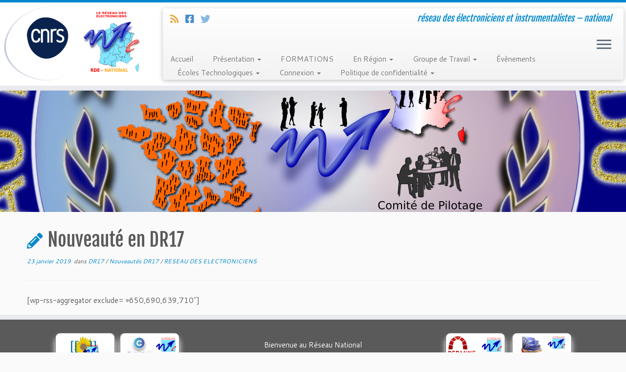

--- FILE ---
content_type: text/html; charset=UTF-8
request_url: https://www.electroniciens.cnrs.fr/nouveaute-en-dr17/
body_size: 16772
content:
<!DOCTYPE html>
<!--[if IE 7]>
<html class="ie ie7 no-js" lang="fr-FR">
<![endif]-->
<!--[if IE 8]>
<html class="ie ie8 no-js" lang="fr-FR">
<![endif]-->
<!--[if !(IE 7) | !(IE 8)  ]><!-->
<html class="no-js" lang="fr-FR">
<!--<![endif]-->
	<head>
		<meta charset="UTF-8" />
		<meta http-equiv="X-UA-Compatible" content="IE=EDGE" />
		<meta name="viewport" content="width=device-width, initial-scale=1.0" />
        <link rel="profile"  href="https://gmpg.org/xfn/11" />
		<link rel="pingback" href="https://www.electroniciens.cnrs.fr/xmlrpc.php" />
		<script>(function(html){html.className = html.className.replace(/\bno-js\b/,'js')})(document.documentElement);</script>
<title>Nouveauté en DR17 &#8211; Réseau des électroniciens et instrumentalistes</title>
<meta name='robots' content='max-image-preview:large' />
<link rel='dns-prefetch' href='//fonts.googleapis.com' />
<link rel="alternate" type="application/rss+xml" title="Réseau des électroniciens et instrumentalistes &raquo; Flux" href="https://www.electroniciens.cnrs.fr/feed/" />
<link rel="alternate" type="application/rss+xml" title="Réseau des électroniciens et instrumentalistes &raquo; Flux des commentaires" href="https://www.electroniciens.cnrs.fr/comments/feed/" />
<link rel="alternate" type="text/calendar" title="Réseau des électroniciens et instrumentalistes &raquo; Flux iCal" href="https://www.electroniciens.cnrs.fr/events/?ical=1" />
<link rel="alternate" title="oEmbed (JSON)" type="application/json+oembed" href="https://www.electroniciens.cnrs.fr/wp-json/oembed/1.0/embed?url=https%3A%2F%2Fwww.electroniciens.cnrs.fr%2Fnouveaute-en-dr17%2F" />
<link rel="alternate" title="oEmbed (XML)" type="text/xml+oembed" href="https://www.electroniciens.cnrs.fr/wp-json/oembed/1.0/embed?url=https%3A%2F%2Fwww.electroniciens.cnrs.fr%2Fnouveaute-en-dr17%2F&#038;format=xml" />
<style id='wp-img-auto-sizes-contain-inline-css' type='text/css'>
img:is([sizes=auto i],[sizes^="auto," i]){contain-intrinsic-size:3000px 1500px}
/*# sourceURL=wp-img-auto-sizes-contain-inline-css */
</style>
<link rel='stylesheet' id='tc-gfonts-css' href='//fonts.googleapis.com/css?family=Fjalla+One:400%7CCantarell:400' type='text/css' media='all' />
<style id='wp-emoji-styles-inline-css' type='text/css'>

	img.wp-smiley, img.emoji {
		display: inline !important;
		border: none !important;
		box-shadow: none !important;
		height: 1em !important;
		width: 1em !important;
		margin: 0 0.07em !important;
		vertical-align: -0.1em !important;
		background: none !important;
		padding: 0 !important;
	}
/*# sourceURL=wp-emoji-styles-inline-css */
</style>
<link rel='stylesheet' id='wp-block-library-css' href='https://www.electroniciens.cnrs.fr/wp-includes/css/dist/block-library/style.min.css?ver=b0ee6884f203ee7ec411b5ec172c5dff' type='text/css' media='all' />
<style id='global-styles-inline-css' type='text/css'>
:root{--wp--preset--aspect-ratio--square: 1;--wp--preset--aspect-ratio--4-3: 4/3;--wp--preset--aspect-ratio--3-4: 3/4;--wp--preset--aspect-ratio--3-2: 3/2;--wp--preset--aspect-ratio--2-3: 2/3;--wp--preset--aspect-ratio--16-9: 16/9;--wp--preset--aspect-ratio--9-16: 9/16;--wp--preset--color--black: #000000;--wp--preset--color--cyan-bluish-gray: #abb8c3;--wp--preset--color--white: #ffffff;--wp--preset--color--pale-pink: #f78da7;--wp--preset--color--vivid-red: #cf2e2e;--wp--preset--color--luminous-vivid-orange: #ff6900;--wp--preset--color--luminous-vivid-amber: #fcb900;--wp--preset--color--light-green-cyan: #7bdcb5;--wp--preset--color--vivid-green-cyan: #00d084;--wp--preset--color--pale-cyan-blue: #8ed1fc;--wp--preset--color--vivid-cyan-blue: #0693e3;--wp--preset--color--vivid-purple: #9b51e0;--wp--preset--gradient--vivid-cyan-blue-to-vivid-purple: linear-gradient(135deg,rgb(6,147,227) 0%,rgb(155,81,224) 100%);--wp--preset--gradient--light-green-cyan-to-vivid-green-cyan: linear-gradient(135deg,rgb(122,220,180) 0%,rgb(0,208,130) 100%);--wp--preset--gradient--luminous-vivid-amber-to-luminous-vivid-orange: linear-gradient(135deg,rgb(252,185,0) 0%,rgb(255,105,0) 100%);--wp--preset--gradient--luminous-vivid-orange-to-vivid-red: linear-gradient(135deg,rgb(255,105,0) 0%,rgb(207,46,46) 100%);--wp--preset--gradient--very-light-gray-to-cyan-bluish-gray: linear-gradient(135deg,rgb(238,238,238) 0%,rgb(169,184,195) 100%);--wp--preset--gradient--cool-to-warm-spectrum: linear-gradient(135deg,rgb(74,234,220) 0%,rgb(151,120,209) 20%,rgb(207,42,186) 40%,rgb(238,44,130) 60%,rgb(251,105,98) 80%,rgb(254,248,76) 100%);--wp--preset--gradient--blush-light-purple: linear-gradient(135deg,rgb(255,206,236) 0%,rgb(152,150,240) 100%);--wp--preset--gradient--blush-bordeaux: linear-gradient(135deg,rgb(254,205,165) 0%,rgb(254,45,45) 50%,rgb(107,0,62) 100%);--wp--preset--gradient--luminous-dusk: linear-gradient(135deg,rgb(255,203,112) 0%,rgb(199,81,192) 50%,rgb(65,88,208) 100%);--wp--preset--gradient--pale-ocean: linear-gradient(135deg,rgb(255,245,203) 0%,rgb(182,227,212) 50%,rgb(51,167,181) 100%);--wp--preset--gradient--electric-grass: linear-gradient(135deg,rgb(202,248,128) 0%,rgb(113,206,126) 100%);--wp--preset--gradient--midnight: linear-gradient(135deg,rgb(2,3,129) 0%,rgb(40,116,252) 100%);--wp--preset--font-size--small: 13px;--wp--preset--font-size--medium: 20px;--wp--preset--font-size--large: 36px;--wp--preset--font-size--x-large: 42px;--wp--preset--spacing--20: 0.44rem;--wp--preset--spacing--30: 0.67rem;--wp--preset--spacing--40: 1rem;--wp--preset--spacing--50: 1.5rem;--wp--preset--spacing--60: 2.25rem;--wp--preset--spacing--70: 3.38rem;--wp--preset--spacing--80: 5.06rem;--wp--preset--shadow--natural: 6px 6px 9px rgba(0, 0, 0, 0.2);--wp--preset--shadow--deep: 12px 12px 50px rgba(0, 0, 0, 0.4);--wp--preset--shadow--sharp: 6px 6px 0px rgba(0, 0, 0, 0.2);--wp--preset--shadow--outlined: 6px 6px 0px -3px rgb(255, 255, 255), 6px 6px rgb(0, 0, 0);--wp--preset--shadow--crisp: 6px 6px 0px rgb(0, 0, 0);}:where(.is-layout-flex){gap: 0.5em;}:where(.is-layout-grid){gap: 0.5em;}body .is-layout-flex{display: flex;}.is-layout-flex{flex-wrap: wrap;align-items: center;}.is-layout-flex > :is(*, div){margin: 0;}body .is-layout-grid{display: grid;}.is-layout-grid > :is(*, div){margin: 0;}:where(.wp-block-columns.is-layout-flex){gap: 2em;}:where(.wp-block-columns.is-layout-grid){gap: 2em;}:where(.wp-block-post-template.is-layout-flex){gap: 1.25em;}:where(.wp-block-post-template.is-layout-grid){gap: 1.25em;}.has-black-color{color: var(--wp--preset--color--black) !important;}.has-cyan-bluish-gray-color{color: var(--wp--preset--color--cyan-bluish-gray) !important;}.has-white-color{color: var(--wp--preset--color--white) !important;}.has-pale-pink-color{color: var(--wp--preset--color--pale-pink) !important;}.has-vivid-red-color{color: var(--wp--preset--color--vivid-red) !important;}.has-luminous-vivid-orange-color{color: var(--wp--preset--color--luminous-vivid-orange) !important;}.has-luminous-vivid-amber-color{color: var(--wp--preset--color--luminous-vivid-amber) !important;}.has-light-green-cyan-color{color: var(--wp--preset--color--light-green-cyan) !important;}.has-vivid-green-cyan-color{color: var(--wp--preset--color--vivid-green-cyan) !important;}.has-pale-cyan-blue-color{color: var(--wp--preset--color--pale-cyan-blue) !important;}.has-vivid-cyan-blue-color{color: var(--wp--preset--color--vivid-cyan-blue) !important;}.has-vivid-purple-color{color: var(--wp--preset--color--vivid-purple) !important;}.has-black-background-color{background-color: var(--wp--preset--color--black) !important;}.has-cyan-bluish-gray-background-color{background-color: var(--wp--preset--color--cyan-bluish-gray) !important;}.has-white-background-color{background-color: var(--wp--preset--color--white) !important;}.has-pale-pink-background-color{background-color: var(--wp--preset--color--pale-pink) !important;}.has-vivid-red-background-color{background-color: var(--wp--preset--color--vivid-red) !important;}.has-luminous-vivid-orange-background-color{background-color: var(--wp--preset--color--luminous-vivid-orange) !important;}.has-luminous-vivid-amber-background-color{background-color: var(--wp--preset--color--luminous-vivid-amber) !important;}.has-light-green-cyan-background-color{background-color: var(--wp--preset--color--light-green-cyan) !important;}.has-vivid-green-cyan-background-color{background-color: var(--wp--preset--color--vivid-green-cyan) !important;}.has-pale-cyan-blue-background-color{background-color: var(--wp--preset--color--pale-cyan-blue) !important;}.has-vivid-cyan-blue-background-color{background-color: var(--wp--preset--color--vivid-cyan-blue) !important;}.has-vivid-purple-background-color{background-color: var(--wp--preset--color--vivid-purple) !important;}.has-black-border-color{border-color: var(--wp--preset--color--black) !important;}.has-cyan-bluish-gray-border-color{border-color: var(--wp--preset--color--cyan-bluish-gray) !important;}.has-white-border-color{border-color: var(--wp--preset--color--white) !important;}.has-pale-pink-border-color{border-color: var(--wp--preset--color--pale-pink) !important;}.has-vivid-red-border-color{border-color: var(--wp--preset--color--vivid-red) !important;}.has-luminous-vivid-orange-border-color{border-color: var(--wp--preset--color--luminous-vivid-orange) !important;}.has-luminous-vivid-amber-border-color{border-color: var(--wp--preset--color--luminous-vivid-amber) !important;}.has-light-green-cyan-border-color{border-color: var(--wp--preset--color--light-green-cyan) !important;}.has-vivid-green-cyan-border-color{border-color: var(--wp--preset--color--vivid-green-cyan) !important;}.has-pale-cyan-blue-border-color{border-color: var(--wp--preset--color--pale-cyan-blue) !important;}.has-vivid-cyan-blue-border-color{border-color: var(--wp--preset--color--vivid-cyan-blue) !important;}.has-vivid-purple-border-color{border-color: var(--wp--preset--color--vivid-purple) !important;}.has-vivid-cyan-blue-to-vivid-purple-gradient-background{background: var(--wp--preset--gradient--vivid-cyan-blue-to-vivid-purple) !important;}.has-light-green-cyan-to-vivid-green-cyan-gradient-background{background: var(--wp--preset--gradient--light-green-cyan-to-vivid-green-cyan) !important;}.has-luminous-vivid-amber-to-luminous-vivid-orange-gradient-background{background: var(--wp--preset--gradient--luminous-vivid-amber-to-luminous-vivid-orange) !important;}.has-luminous-vivid-orange-to-vivid-red-gradient-background{background: var(--wp--preset--gradient--luminous-vivid-orange-to-vivid-red) !important;}.has-very-light-gray-to-cyan-bluish-gray-gradient-background{background: var(--wp--preset--gradient--very-light-gray-to-cyan-bluish-gray) !important;}.has-cool-to-warm-spectrum-gradient-background{background: var(--wp--preset--gradient--cool-to-warm-spectrum) !important;}.has-blush-light-purple-gradient-background{background: var(--wp--preset--gradient--blush-light-purple) !important;}.has-blush-bordeaux-gradient-background{background: var(--wp--preset--gradient--blush-bordeaux) !important;}.has-luminous-dusk-gradient-background{background: var(--wp--preset--gradient--luminous-dusk) !important;}.has-pale-ocean-gradient-background{background: var(--wp--preset--gradient--pale-ocean) !important;}.has-electric-grass-gradient-background{background: var(--wp--preset--gradient--electric-grass) !important;}.has-midnight-gradient-background{background: var(--wp--preset--gradient--midnight) !important;}.has-small-font-size{font-size: var(--wp--preset--font-size--small) !important;}.has-medium-font-size{font-size: var(--wp--preset--font-size--medium) !important;}.has-large-font-size{font-size: var(--wp--preset--font-size--large) !important;}.has-x-large-font-size{font-size: var(--wp--preset--font-size--x-large) !important;}
/*# sourceURL=global-styles-inline-css */
</style>

<style id='classic-theme-styles-inline-css' type='text/css'>
/*! This file is auto-generated */
.wp-block-button__link{color:#fff;background-color:#32373c;border-radius:9999px;box-shadow:none;text-decoration:none;padding:calc(.667em + 2px) calc(1.333em + 2px);font-size:1.125em}.wp-block-file__button{background:#32373c;color:#fff;text-decoration:none}
/*# sourceURL=/wp-includes/css/classic-themes.min.css */
</style>
<link rel='stylesheet' id='cmplz-general-css' href='https://www.electroniciens.cnrs.fr/wp-content/plugins/complianz-gdpr/assets/css/cookieblocker.min.css?ver=1765966893' type='text/css' media='all' />
<link rel='stylesheet' id='customizr-fa-css' href='https://www.electroniciens.cnrs.fr/wp-content/themes/customizr/assets/shared/fonts/fa/css/fontawesome-all.min.css?ver=4.4.24' type='text/css' media='all' />
<link rel='stylesheet' id='customizr-common-css' href='https://www.electroniciens.cnrs.fr/wp-content/themes/customizr/inc/assets/css/tc_common.min.css?ver=4.4.24' type='text/css' media='all' />
<link rel='stylesheet' id='customizr-skin-css' href='https://www.electroniciens.cnrs.fr/wp-content/themes/customizr/inc/assets/css/blue.min.css?ver=4.4.24' type='text/css' media='all' />
<style id='customizr-skin-inline-css' type='text/css'>

                  .site-title,.site-description,h1,h2,h3,.tc-dropcap {
                    font-family : 'Fjalla One';
                    font-weight : 400;
                  }

                  body,.navbar .nav>li>a {
                    font-family : 'Cantarell';
                    font-weight : 400;
                  }

            body,.navbar .nav>li>a {
              font-size : 17px;
              line-height : 1.6em;
            }

          .tc-dropcap {
            color: #08c;
            float: left;
            font-size: 75px;
            line-height: 75px;
            padding-right: 8px;
            padding-left: 3px;
          }

          .skin-shadow .tc-dropcap {
            color: #08c;
            text-shadow: #005580 -1px 0, #005580 0 -1px, #005580 0 1px, #005580 -1px -2px;
          }

          .simple-black .tc-dropcap {
            color: #444;
          }
table { border-collapse: separate; }
                           body table { border-collapse: collapse; }
                          
.social-links .social-icon:before { content: none } 
.sticky-enabled .tc-shrink-on .site-logo img {
    					height:30px!important;width:auto!important
    				}

    				.sticky-enabled .tc-shrink-on .brand .site-title {
    					font-size:0.6em;opacity:0.8;line-height:1.2em
    				}

.site-logo img.sticky {
                display: none;
             }

            .sticky-enabled .tc-sticky-logo-on .site-logo img {
                display: none;
             }

            .sticky-enabled .tc-sticky-logo-on .site-logo img.sticky{
                display: inline-block;
            }

.tc-single-post-thumbnail-wrapper .tc-rectangular-thumb {
          max-height: 250px;
          height :250px
        }

        .tc-center-images .tc-single-post-thumbnail-wrapper .tc-rectangular-thumb img {
          opacity : 0;
          -webkit-transition: opacity .5s ease-in-out;
          -moz-transition: opacity .5s ease-in-out;
          -ms-transition: opacity .5s ease-in-out;
          -o-transition: opacity .5s ease-in-out;
          transition: opacity .5s ease-in-out;
        }

@media (max-width: 480px ){
.tc-single-post-thumbnail-wrapper .tc-rectangular-thumb {
            max-height: 200px;
            height :200px
          }
}

.tc-slider-loader-wrapper{ display:none }
html.js .tc-slider-loader-wrapper { display: block }.no-csstransforms3d .tc-slider-loader-wrapper .tc-img-gif-loader {
                                                background: url('https://www.electroniciens.cnrs.fr/wp-content/themes/customizr/assets/front/img/slider-loader.gif') no-repeat center center;
                                         }.tc-slider-loader-wrapper .tc-css-loader > div { border-color:#08c; }

      .carousel .czr-item {
        line-height: 250px;
        min-height:250px;
        max-height:250px;
      }
      .tc-slider-loader-wrapper {
        line-height: 250px;
        height:250px;
      }
      .carousel .tc-slider-controls {
        line-height: 250px;
        max-height:250px;
      }

        @media (max-width: 1200px) {
          .carousel .czr-item {
            line-height: 192.5px;
            max-height:192.5px;
            min-height:192.5px;
          }
          .czr-item .carousel-caption {
            max-height: 167.5px;
            overflow: hidden;
          }
          .carousel .tc-slider-loader-wrapper {
            line-height: 192.5px;
            height:192.5px;
          }
        }

        @media (max-width: 979px) {
          .carousel .czr-item {
            line-height: 154.5px;
            max-height:154.5px;
            min-height:154.5px;
          }
          .czr-item .carousel-caption {
            max-height: 129.5px;
            overflow: hidden;
          }
          .carousel .tc-slider-loader-wrapper {
            line-height: 154.5px;
            height:154.5px;
          }
        }

        @media (max-width: 480px) {
          .carousel .czr-item {
            line-height: 95px;
            max-height:95px;
            min-height:95px;
          }
          .czr-item .carousel-caption {
            max-height: 70px;
            overflow: hidden;
          }
          .carousel .tc-slider-loader-wrapper {
            line-height: 95px;
            height:95px;
          }
        }

        @media (max-width: 320px) {
          .carousel .czr-item {
            line-height: 70px;
            max-height:70px;
            min-height:70px;
          }
          .czr-item .carousel-caption {
            max-height: 45px;
            overflow: hidden;
          }
          .carousel .tc-slider-loader-wrapper {
            line-height: 70px;
            height:70px;
          }
        }

#tc-push-footer { display: none; visibility: hidden; }
         .tc-sticky-footer #tc-push-footer.sticky-footer-enabled { display: block; }
        

@media (max-width: 979px) {
          .tc-second-menu-on .nav-collapse {
            width: inherit;
            overflow: visible;
            height: inherit;
            position:relative;
            top: inherit;
            -webkit-box-shadow: none;
            -moz-box-shadow: none;
            box-shadow: none;
            background: inherit;
          }

          .logo-centered.tc-second-menu-display-in-header-when-mobile .pull-menu-center .navbar .nav-collapse {
              width: 100%;
              text-align: center;
          }

          .logo-centered.tc-second-menu-display-in-header-when-mobile .pull-menu-center .navbar .nav-collapse .nav {
              float: initial;
              display: inline-block;
              margin: 0 -12px;
              text-align: initial;
          }

          .tc-sticky-header.sticky-enabled #tc-page-wrap .nav-collapse, #tc-page-wrap .tc-second-menu-hide-when-mobile .nav-collapse.collapse .nav {
            display:none !important;
          }

          .tc-second-menu-on .tc-hover-menu.nav ul.dropdown-menu {
            display:none;
          }
          .tc-second-menu-on .navbar .nav-collapse ul.nav>li li a {
            padding: 3px 20px;
          }
          .tc-second-menu-on .nav-collapse.collapse .nav {
            display: block;
            float: left;
            margin: inherit;
          }
          .tc-second-menu-on .nav-collapse .nav>li {
            float:left;
          }
          .tc-second-menu-on .nav-collapse .dropdown-menu {
            position:absolute;
            display: none;
            -webkit-box-shadow: 0 2px 8px rgba(0,0,0,.2);
            -moz-box-shadow: 0 2px 8px rgba(0,0,0,.2);
            box-shadow: 0 2px 8px rgba(0,0,0,.2);
            background-color: #fff;
            -webkit-border-radius: 6px;
            -moz-border-radius: 6px;
            border-radius: 6px;
            -webkit-background-clip: padding-box;
            -moz-background-clip: padding;
            background-clip: padding-box;
            padding: 5px 0;
          }
          .tc-second-menu-on .navbar .nav>li>.dropdown-menu:after, .navbar .nav>li>.dropdown-menu:before{
            content: '';
            display: inline-block;
            position: absolute;
          }
          .tc-second-menu-on .tc-hover-menu.nav .caret {
            display:inline-block;
          }
          .tc-second-menu-on .tc-hover-menu.nav li:hover>ul {
            display: block;
          }
          .tc-second-menu-on .nav a, .tc-second-menu-on .tc-hover-menu.nav a {
            border-bottom: none;
          }
          .tc-second-menu-on .dropdown-menu>li>a {
            padding: 3px 20px;
          }
          .tc-second-menu-on .tc-submenu-move .dropdown-menu>li>a:focus,.tc-second-menu-on .tc-submenu-move .dropdown-menu>li>a:hover,.tc-second-menu-on .tc-submenu-move .dropdown-submenu:focus>a, .tc-second-menu-on .tc-submenu-move .dropdown-submenu:hover>a {
            padding-left: 1.63em
          }
          .tc-second-menu-on .tc-submenu-fade .nav>li>ul {
            opacity: 0;
            top: 75%;
            visibility: hidden;
            display: block;
            -webkit-transition: all .2s ease-in-out;
            -moz-transition: all .2s ease-in-out;
            -o-transition: all .2s ease-in-out;
            -ms-transition: all .2s ease-in-out;
            transition: all .2s ease-in-out;
          }
          .tc-second-menu-on .tc-submenu-fade .nav li.open>ul, .tc-second-menu-on .tc-submenu-fade .tc-hover-menu.nav li:hover>ul {
            opacity: 1;
            top: 95%;
            visibility: visible;
          }
          .tc-second-menu-on .tc-submenu-move .dropdown-menu>li>a {
            -webkit-transition: all ease .241s;
            -moz-transition: all ease .241s;
            -o-transition: all ease .241s;
            transition: all ease .241s;
          }
          .tc-second-menu-on .dropdown-submenu>.dropdown-menu {
            top: 110%;
            left: 30%;
            left: 30%\9;
            top: 0\9;
            margin-top: -6px;
            margin-left: -1px;
            -webkit-border-radius: 6px;
            -moz-border-radius: 6px;
            border-radius: 6px;
          }
          .tc-second-menu-on .dropdown-submenu>a:after {
            content: ' ';
          }
        }


        .sticky-enabled .tc-second-menu-on .nav-collapse.collapse {
          clear:none;
        }


          #tc-sn { width: 330px;}
          .tc-sn-visible[class*=sn-left] #tc-page-wrap { left: 330px; }
          .tc-sn-visible[class*=sn-right] #tc-page-wrap { right: 330px; }
          [class*=sn-right].sn-close #tc-page-wrap, [class*=sn-left].sn-open #tc-page-wrap {
            -webkit-transform: translate3d( 330px, 0, 0 );
            -moz-transform: translate3d( 330px, 0, 0 );
            transform: translate3d( 330px, 0, 0 );
          }
          [class*=sn-right].sn-open #tc-page-wrap, [class*=sn-left].sn-close #tc-page-wrap {
            -webkit-transform: translate3d( -330px, 0, 0 );
            -moz-transform: translate3d( -330px, 0, 0 );
             transform: translate3d( -330px, 0, 0 );
          }
          /* stick the sticky header to the left/right of the page wrapper */
          .tc-sticky-header.tc-sn-visible:not(.animating)[class*=sn-left] .tc-header { left: 330px; }
          .tc-sticky-header.tc-sn-visible:not(.animating)[class*=sn-right] .tc-header { right: 330px; }
          /* ie<9 breaks using :not */
          .no-csstransforms3d .tc-sticky-header.tc-sn-visible[class*=sn-left] .tc-header { left: 330px; }
          .no-csstransforms3d .tc-sticky-header.tc-sn-visible[class*=sn-right] .tc-header { right: 330px; }
      
/*# sourceURL=customizr-skin-inline-css */
</style>
<link rel='stylesheet' id='customizr-style-css' href='https://www.electroniciens.cnrs.fr/wp-content/themes/customizr-child/style.css?ver=4.4.24' type='text/css' media='all' />
<link rel='stylesheet' id='fancyboxcss-css' href='https://www.electroniciens.cnrs.fr/wp-content/themes/customizr/assets/front/js/libs/fancybox/jquery.fancybox-1.3.4.min.css?ver=b0ee6884f203ee7ec411b5ec172c5dff' type='text/css' media='all' />
<link rel='stylesheet' id='UserAccessManagerLoginForm-css' href='https://www.electroniciens.cnrs.fr/wp-content/plugins/user-access-manager/assets/css/uamLoginForm.css?ver=2.3.9' type='text/css' media='screen' />
<script type="text/javascript" id="real3d-flipbook-global-js-extra">
/* <![CDATA[ */
var flipbookOptions_global = {"pages":[],"pdfUrl":"","printPdfUrl":"","tableOfContent":[],"id":"","bookId":"","date":"","lightboxThumbnailUrl":"","mode":"normal","viewMode":"webgl","pageTextureSize":"2048","pageTextureSizeSmall":"1500","pageTextureSizeMobile":"","pageTextureSizeMobileSmall":"1024","minPixelRatio":"1","pdfTextLayer":"true","zoomMin":"0.9","zoomStep":"2","zoomSize":"","zoomReset":"false","doubleClickZoom":"true","pageDrag":"true","singlePageMode":"false","pageFlipDuration":"1","sound":"true","startPage":"1","pageNumberOffset":"0","deeplinking":{"enabled":"false","prefix":""},"responsiveView":"true","responsiveViewTreshold":"768","responsiveViewRatio":"1","cover":"true","backCover":"true","scaleCover":"false","pageCaptions":"false","height":"400","responsiveHeight":"true","containerRatio":"","thumbnailsOnStart":"false","contentOnStart":"false","searchOnStart":"","searchResultsThumbs":"false","tableOfContentCloseOnClick":"true","thumbsCloseOnClick":"true","autoplayOnStart":"false","autoplayInterval":"3000","autoplayLoop":"true","autoplayStartPage":"1","rightToLeft":"false","pageWidth":"","pageHeight":"","thumbSize":"130","logoImg":"","logoUrl":"","logoUrlTarget":"","logoCSS":"position:absolute;left:0;top:0;","menuSelector":"","zIndex":"auto","preloaderText":"","googleAnalyticsTrackingCode":"","pdfBrowserViewerIfIE":"false","modeMobile":"","viewModeMobile":"","aspectMobile":"","aspectRatioMobile":"0.71","singlePageModeIfMobile":"false","logoHideOnMobile":"false","mobile":{"thumbnailsOnStart":"false","contentOnStart":"false","pagesInMemory":"6","bitmapResizeHeight":"","bitmapResizeQuality":"","currentPage":{"enabled":"false"},"pdfUrl":""},"lightboxCssClass":"","lightboxLink":"","lightboxLinkNewWindow":"true","lightboxBackground":"rgb(81, 85, 88)","lightboxBackgroundPattern":"","lightboxBackgroundImage":"","lightboxContainerCSS":"display:inline-block;padding:10px;","lightboxThumbnailHeight":"300","lightboxThumbnailUrlCSS":"display:block;","lightboxThumbnailInfo":"false","lightboxThumbnailInfoText":"","lightboxThumbnailInfoCSS":"top: 0;  width: 100%; height: 100%; font-size: 16px; color: #000; background: rgba(255,255,255,.8); ","showTitle":"false","showDate":"false","hideThumbnail":"false","lightboxText":"","lightboxTextCSS":"display:block;","lightboxTextPosition":"top","lightBoxOpened":"false","lightBoxFullscreen":"false","lightboxStartPage":"","lightboxMarginV":"0","lightboxMarginH":"0","lights":"true","lightPositionX":"0","lightPositionY":"150","lightPositionZ":"1400","lightIntensity":"0.6","shadows":"true","shadowMapSize":"2048","shadowOpacity":"0.2","shadowDistance":"15","pageHardness":"2","coverHardness":"2","pageRoughness":"1","pageMetalness":"0","pageSegmentsW":"6","pageSegmentsH":"1","pagesInMemory":"20","bitmapResizeHeight":"","bitmapResizeQuality":"","pageMiddleShadowSize":"2","pageMiddleShadowColorL":"#999999","pageMiddleShadowColorR":"#777777","antialias":"false","pan":"0","tilt":"0","rotateCameraOnMouseDrag":"true","panMax":"20","panMin":"-20","tiltMax":"0","tiltMin":"0","currentPage":{"enabled":"true","title":"Current page","hAlign":"left","vAlign":"top"},"btnAutoplay":{"enabled":"true","title":"Autoplay"},"btnNext":{"enabled":"true","title":"Next Page"},"btnLast":{"enabled":"false","title":"Last Page"},"btnPrev":{"enabled":"true","title":"Previous Page"},"btnFirst":{"enabled":"false","title":"First Page"},"btnZoomIn":{"enabled":"true","title":"Zoom in"},"btnZoomOut":{"enabled":"true","title":"Zoom out"},"btnToc":{"enabled":"true","title":"Table of Contents"},"btnThumbs":{"enabled":"true","title":"Pages"},"btnShare":{"enabled":"true","title":"Share"},"btnNotes":{"enabled":"false","title":"Notes"},"btnDownloadPages":{"enabled":"false","url":"","title":"Download pages"},"btnDownloadPdf":{"enabled":"true","url":"","title":"Download PDF","forceDownload":"true","openInNewWindow":"true"},"btnSound":{"enabled":"true","title":"Sound"},"btnExpand":{"enabled":"true","title":"Toggle fullscreen"},"btnSingle":{"enabled":"true","title":"Toggle single page"},"btnSearch":{"enabled":"false","title":"Search"},"search":{"enabled":"false","title":"Search"},"btnBookmark":{"enabled":"false","title":"Bookmark"},"btnPrint":{"enabled":"true","title":"Print"},"btnTools":{"enabled":"true","title":"Tools"},"btnClose":{"enabled":"true","title":"Close"},"whatsapp":{"enabled":"true"},"twitter":{"enabled":"true"},"facebook":{"enabled":"true"},"pinterest":{"enabled":"true"},"email":{"enabled":"true"},"linkedin":{"enabled":"true"},"digg":{"enabled":"false"},"reddit":{"enabled":"false"},"shareUrl":"","shareTitle":"","shareImage":"","layout":"1","icons":"FontAwesome","skin":"light","useFontAwesome5":"true","sideNavigationButtons":"true","menuNavigationButtons":"false","backgroundColor":"rgb(81, 85, 88)","backgroundPattern":"","backgroundImage":"","backgroundTransparent":"false","menuBackground":"","menuShadow":"","menuMargin":"0","menuPadding":"0","menuOverBook":"false","menuFloating":"false","menuTransparent":"false","menu2Background":"","menu2Shadow":"","menu2Margin":"0","menu2Padding":"0","menu2OverBook":"true","menu2Floating":"false","menu2Transparent":"true","skinColor":"","skinBackground":"","hideMenu":"false","menuAlignHorizontal":"center","btnColor":"","btnColorHover":"","btnBackground":"none","btnRadius":"0","btnMargin":"0","btnSize":"18","btnPaddingV":"10","btnPaddingH":"10","btnShadow":"","btnTextShadow":"","btnBorder":"","arrowColor":"#fff","arrowColorHover":"#fff","arrowBackground":"rgba(0,0,0,0)","arrowBackgroundHover":"rgba(0, 0, 0, .15)","arrowRadius":"4","arrowMargin":"4","arrowSize":"40","arrowPadding":"10","arrowTextShadow":"0px 0px 1px rgba(0, 0, 0, 1)","arrowBorder":"","closeBtnColorHover":"#FFF","closeBtnBackground":"rgba(0,0,0,.4)","closeBtnRadius":"0","closeBtnMargin":"0","closeBtnSize":"20","closeBtnPadding":"5","closeBtnTextShadow":"","closeBtnBorder":"","floatingBtnColor":"","floatingBtnColorHover":"","floatingBtnBackground":"","floatingBtnBackgroundHover":"","floatingBtnRadius":"","floatingBtnMargin":"","floatingBtnSize":"","floatingBtnPadding":"","floatingBtnShadow":"","floatingBtnTextShadow":"","floatingBtnBorder":"","currentPageMarginV":"5","currentPageMarginH":"5","arrowsAlwaysEnabledForNavigation":"true","arrowsDisabledNotFullscreen":"true","touchSwipeEnabled":"true","fitToWidth":"false","rightClickEnabled":"true","linkColor":"rgba(0, 0, 0, 0)","linkColorHover":"rgba(255, 255, 0, 1)","linkOpacity":"0.4","linkTarget":"_blank","pdfAutoLinks":"false","disableRange":"false","strings":{"print":"Print","printLeftPage":"Print left page","printRightPage":"Print right page","printCurrentPage":"Print current page","printAllPages":"Print all pages","download":"Download","downloadLeftPage":"Download left page","downloadRightPage":"Download right page","downloadCurrentPage":"Download current page","downloadAllPages":"Download all pages","bookmarks":"Bookmarks","bookmarkLeftPage":"Bookmark left page","bookmarkRightPage":"Bookmark right page","bookmarkCurrentPage":"Bookmark current page","search":"Search","findInDocument":"Find in document","pagesFoundContaining":"pages found containing","noMatches":"No matches","matchesFound":"matches found","page":"Page","matches":"matches","thumbnails":"Thumbnails","tableOfContent":"Table of Contents","share":"Share","pressEscToClose":"Press ESC to close","password":"Password","addNote":"Add note","typeInYourNote":"Type in your note..."},"access":"free","backgroundMusic":"","cornerCurl":"false","pdfTools":{"pageHeight":1500,"thumbHeight":200,"quality":0.8,"textLayer":"true","autoConvert":"true"},"slug":"","convertPDFLinks":"true","convertPDFLinksWithClass":"","convertPDFLinksWithoutClass":"","overridePDFEmbedder":"true","overrideDflip":"true","overrideWonderPDFEmbed":"true","override3DFlipBook":"true","overridePDFjsViewer":"true","resumeReading":"false","previewPages":"","previewMode":"","lightboxCloseOnClick":"false","btnSelect":{"enabled":"true","title":"Select tool"},"sideBtnColor":"#fff","sideBtnColorHover":"#fff","sideBtnBackground":"rgba(0,0,0,.3)","sideBtnBackgroundHover":"","sideBtnRadius":"0","sideBtnMargin":"0","sideBtnSize":"25","sideBtnPaddingV":"10","sideBtnPaddingH":"10","sideBtnShadow":"","sideBtnTextShadow":"","sideBtnBorder":""};
//# sourceURL=real3d-flipbook-global-js-extra
/* ]]> */
</script>
<script type="text/javascript" id="nb-jquery" src="https://www.electroniciens.cnrs.fr/wp-includes/js/jquery/jquery.min.js?ver=3.7.1" id="jquery-core-js"></script>
<script type="text/javascript" src="https://www.electroniciens.cnrs.fr/wp-includes/js/jquery/jquery-migrate.min.js?ver=3.4.1" id="jquery-migrate-js"></script>
<script type="text/javascript" src="https://www.electroniciens.cnrs.fr/wp-content/themes/customizr/assets/front/js/libs/fancybox/jquery.fancybox-1.3.4.min.js?ver=4.4.24" id="tc-fancybox-js"></script>
<script src='https://www.electroniciens.cnrs.fr/wp-content/plugins/the-events-calendar/common/build/js/underscore-before.js'></script>
<script type="text/javascript" src="https://www.electroniciens.cnrs.fr/wp-includes/js/underscore.min.js?ver=1.13.7" id="underscore-js"></script>
<script src='https://www.electroniciens.cnrs.fr/wp-content/plugins/the-events-calendar/common/build/js/underscore-after.js'></script>
<script type="text/javascript" id="tc-scripts-js-extra">
/* <![CDATA[ */
var TCParams = {"_disabled":[],"FancyBoxState":"1","FancyBoxAutoscale":"1","SliderName":"","SliderDelay":"","SliderHover":"1","centerSliderImg":"1","SmoothScroll":{"Enabled":true,"Options":{"touchpadSupport":false}},"anchorSmoothScroll":"linear","anchorSmoothScrollExclude":{"simple":["[class*=edd]",".tc-carousel-control",".carousel-control","[data-toggle=\"modal\"]","[data-toggle=\"dropdown\"]","[data-toggle=\"tooltip\"]","[data-toggle=\"popover\"]","[data-toggle=\"collapse\"]","[data-toggle=\"tab\"]","[data-toggle=\"pill\"]","[class*=upme]","[class*=um-]"],"deep":{"classes":[],"ids":[]}},"ReorderBlocks":"1","centerAllImg":"1","HasComments":"","LeftSidebarClass":".span3.left.tc-sidebar","RightSidebarClass":".span3.right.tc-sidebar","LoadModernizr":"1","stickyCustomOffset":{"_initial":0,"_scrolling":0,"options":{"_static":true,"_element":""}},"stickyHeader":"1","dropdowntoViewport":"","timerOnScrollAllBrowsers":"1","extLinksStyle":"","extLinksTargetExt":"1","extLinksSkipSelectors":{"classes":["btn","button"],"ids":[]},"dropcapEnabled":"1","dropcapWhere":{"post":"1","page":"1"},"dropcapMinWords":"50","dropcapSkipSelectors":{"tags":["IMG","IFRAME","H1","H2","H3","H4","H5","H6","BLOCKQUOTE","UL","OL"],"classes":["btn","tc-placeholder-wrap"],"id":[]},"imgSmartLoadEnabled":"1","imgSmartLoadOpts":{"parentSelectors":[".article-container",".__before_main_wrapper",".widget-front"],"opts":{"excludeImg":[".tc-holder-img"]}},"imgSmartLoadsForSliders":"","goldenRatio":"1.618","gridGoldenRatioLimit":"350","isSecondMenuEnabled":"1","secondMenuRespSet":"in-sn-before","isParallaxOn":"1","parallaxRatio":"0.55","pluginCompats":[],"adminAjaxUrl":"https://www.electroniciens.cnrs.fr/wp-admin/admin-ajax.php","ajaxUrl":"https://www.electroniciens.cnrs.fr/?czrajax=1","frontNonce":{"id":"CZRFrontNonce","handle":"12f5006bae"},"isDevMode":"","isModernStyle":"","i18n":{"Permanently dismiss":"Fermer d\u00e9finitivement"},"version":"4.4.24","frontNotifications":{"styleSwitcher":{"enabled":false,"content":"","dismissAction":"dismiss_style_switcher_note_front","ajaxUrl":"https://www.electroniciens.cnrs.fr/wp-admin/admin-ajax.php"}}};
//# sourceURL=tc-scripts-js-extra
/* ]]> */
</script>
<script type="text/javascript" src="https://www.electroniciens.cnrs.fr/wp-content/themes/customizr/inc/assets/js/tc-scripts.min.js?ver=4.4.24" id="tc-scripts-js"></script>
<link rel="EditURI" type="application/rsd+xml" title="RSD" href="https://www.electroniciens.cnrs.fr/xmlrpc.php?rsd" />

<link rel="canonical" href="https://www.electroniciens.cnrs.fr/nouveaute-en-dr17/" />
<link rel='shortlink' href='https://www.electroniciens.cnrs.fr/?p=1054' />
		<meta charset="utf-8">
		<meta name="abstract" content="réseau des électroniciens - national - cnrs">
		<meta name="author" content="administrateurs_electroniciens">
		<meta name="classification" content="Agenda, Annuaire, Ateliers Techniques, Comité de Pilotage, Comptes rendus, Domaine d&#039;activité, Formations, électroniciens, Partages d&#039;expérience, Présentation, Ressources, Séminaires">
		<meta name="copyright" content="Copyright Réseau des Electroniciens du CNRS - All rights Reserved.">
		<meta name="designer" content="administrateurs_electroniciens">
		<meta name="distribution" content="Global">
		<meta name="language" content="fr-FR">
		<meta name="publisher" content="réseau des électroniciens du CNRS">
		<meta name="rating" content="General">
		<meta name="resource-type" content="Document">
		<meta name="revisit-after" content="3">
		<meta name="subject" content="Agenda, Annuaire, Ateliers Techniques, Comité de Pilotage, Comptes rendus, Domaine d&#039;activité, Formations, électroniciens, Partages d&#039;expérience, Présentation, Ressources, Séminaires">
		<meta name="template" content="RdEi">
		<meta name="robots" content="index,follow">
		<meta name="example" content="custom">
<meta name="tec-api-version" content="v1"><meta name="tec-api-origin" content="https://www.electroniciens.cnrs.fr"><link rel="alternate" href="https://www.electroniciens.cnrs.fr/wp-json/tribe/events/v1/" /><style type="text/css">.recentcomments a{display:inline !important;padding:0 !important;margin:0 !important;}</style><link rel="icon" href="https://www.electroniciens.cnrs.fr/wp-content/uploads/2018/03/rde-national-officiel-v2.0mini.png" sizes="32x32" />
<link rel="icon" href="https://www.electroniciens.cnrs.fr/wp-content/uploads/2018/03/rde-national-officiel-v2.0mini.png" sizes="192x192" />
<link rel="apple-touch-icon" href="https://www.electroniciens.cnrs.fr/wp-content/uploads/2018/03/rde-national-officiel-v2.0mini.png" />
<meta name="msapplication-TileImage" content="https://www.electroniciens.cnrs.fr/wp-content/uploads/2018/03/rde-national-officiel-v2.0mini.png" />
		<style type="text/css" id="wp-custom-css">
			.css_img_wikimedia {
    background-color: #FFFFFF;
    margin : 5px;
    border: 1px solid #777777;
    border-radius: 10px;
    box-shadow: 0px 10px 12px;
    width: auto;
    height: 60px;
    z-index: 10
}
body, .navbar .nav > li > a {
    font-size: 15px;
    line-height: 18px;
}
.carousel {
    box-shadow: 0px 10px 20px;
    line-height: 1;
    position: relative;
}
.row-fluid .span6 {
     display:none;
}
.fa {
    display: inline-block;
    font: normal normal normal 14px/1 FontAwesome;
    font-size: inherit;
    text-rendering: auto;
    -webkit-font-smoothing: antialiased;
    -moz-osx-font-smoothing: grayscale;
}
.login h1 a {
	background-image: url(https://www.electroniciens.cnrs.fr/wp-content/uploads/2017/06/rde-national_officiel.png);
	background-image: none,url(https://www.electroniciens.cnrs.fr/wp-content/uploads/2017/06/rde-national_officiel.png);
	background-size: 84px;
	background-position: center top;
	background-repeat: no-repeat;
	color: #444;
	height: 84px;
	font-size: 20px;
	line-height: 1.3em;
	margin: 0 auto 25px;
	padding: 0;
	width: 84px;
	text-indent: -9999px;
	outline: 0;
	display: block;
}		</style>
			</head>
	
	<body class="nb-3-3-8 nimble-no-local-data-skp__post_post_1054 nimble-no-group-site-tmpl-skp__all_post wp-singular post-template-default single single-post postid-1054 single-format-standard wp-custom-logo wp-embed-responsive wp-theme-customizr wp-child-theme-customizr-child sek-hide-rc-badge tribe-no-js tc-fade-hover-links skin-shadow tc-no-sidebar tc-center-images skin-blue customizr-4-4-24-with-child-theme tc-sticky-header sticky-disabled tc-transparent-on-scroll tc-side-menu tc-sticky-footer sn-right" >
            <a class="screen-reader-text skip-link" href="#content">Passer au contenu</a>
                  <nav id="tc-sn" class="tc-sn navbar">
            <div class="tc-sn-inner nav-collapse">
              <div class="btn-toggle-nav sn-toggle pull-right"><button type="button" class="btn menu-btn"  title="fermer" aria-label="fermer"><span class="icon-bar"></span><span class="icon-bar"></span><span class="icon-bar"></span> </button></div><div class="sn-nav-wrapper"><div class="menu-principal-container"><ul id="menu-principal" class="nav sn-nav"><li id="menu-item-19" class="menu-item menu-item-type-custom menu-item-object-custom menu-item-home menu-item-19"><a href="https://www.electroniciens.cnrs.fr">Accueil</a></li>
<li id="menu-item-71" class="menu-item menu-item-type-post_type menu-item-object-post menu-item-has-children dropdown menu-item-71"><a href="https://www.electroniciens.cnrs.fr/presentation/">Présentation <strong class="caret"></strong></a>
<ul class="dropdown-menu">
	<li id="menu-item-291" class="menu-item menu-item-type-post_type menu-item-object-post menu-item-291"><a href="https://www.electroniciens.cnrs.fr/historique/">Historique</a></li>
	<li id="menu-item-932" class="menu-item menu-item-type-post_type menu-item-object-post menu-item-932"><a href="https://www.electroniciens.cnrs.fr/nous-rejoindre/">NOUS REJOINDRE, demande de connexion&#8230;</a></li>
	<li id="menu-item-74" class="menu-item menu-item-type-post_type menu-item-object-post menu-item-has-children dropdown-submenu menu-item-74"><a href="https://www.electroniciens.cnrs.fr/vie-du-reseau/">Vie du Réseau</a>
<ul class="dropdown-menu">
		<li id="menu-item-933" class="menu-item menu-item-type-post_type menu-item-object-post menu-item-933"><a href="https://www.electroniciens.cnrs.fr/nous-rejoindre/">Les Outils (Listes, etc.)</a></li>
	</ul>
</li>
	<li id="menu-item-2788" class="menu-item menu-item-type-post_type menu-item-object-post menu-item-2788"><a href="https://www.electroniciens.cnrs.fr/la-charte-du-rde/">La Charte du RdE</a></li>
	<li id="menu-item-163" class="menu-item menu-item-type-post_type menu-item-object-post menu-item-has-children dropdown-submenu menu-item-163"><a href="https://www.electroniciens.cnrs.fr/le-comite-de-pilotage/">Le Comité de Pilotage</a>
<ul class="dropdown-menu">
		<li id="menu-item-4125" class="menu-item menu-item-type-post_type menu-item-object-post menu-item-4125"><a href="https://www.electroniciens.cnrs.fr/organigramme-cpn-2025/">Organigramme du CPN 2025</a></li>
		<li id="menu-item-394" class="menu-item menu-item-type-post_type menu-item-object-post menu-item-394"><a href="https://www.electroniciens.cnrs.fr/membres-du-comite-de-pilotage/">Membres du comité de pilotage</a></li>
	</ul>
</li>
</ul>
</li>
<li id="menu-item-5196" class="menu-item menu-item-type-taxonomy menu-item-object-category menu-item-5196"><a href="https://www.electroniciens.cnrs.fr/category/formations/">FORMATIONS</a></li>
<li id="menu-item-185" class="menu-item menu-item-type-post_type menu-item-object-post current-menu-ancestor menu-item-has-children dropdown menu-item-185"><a href="https://www.electroniciens.cnrs.fr/en-region/">En Région <strong class="caret"></strong></a>
<ul class="dropdown-menu">
	<li id="menu-item-250" class="menu-item menu-item-type-post_type menu-item-object-post menu-item-250"><a href="https://www.electroniciens.cnrs.fr/correspondants-regionaux/">Correspondants régionaux</a></li>
	<li id="menu-item-719" class="menu-item menu-item-type-custom menu-item-object-custom menu-item-has-children dropdown-submenu menu-item-719"><a href="http://www.electroniciens-idf.universite-paris-saclay.fr">IdF &#8211; (DR01/02/04/05/16)</a>
<ul class="dropdown-menu">
		<li id="menu-item-722" class="menu-item menu-item-type-post_type menu-item-object-post menu-item-722"><a href="https://www.electroniciens.cnrs.fr/nouveaute-en-idf/">Nouveauté en IdF</a></li>
	</ul>
</li>
	<li id="menu-item-189" class="menu-item menu-item-type-taxonomy menu-item-object-category menu-item-189"><a href="https://www.electroniciens.cnrs.fr/category/en-region/dr06/">DR06</a></li>
	<li id="menu-item-500" class="menu-item menu-item-type-taxonomy menu-item-object-category menu-item-500"><a href="https://www.electroniciens.cnrs.fr/category/en-region/dr07/">DR07</a></li>
	<li id="menu-item-666" class="menu-item menu-item-type-custom menu-item-object-custom menu-item-has-children dropdown-submenu menu-item-666"><a href="http://www.electroniciens.aquitaine-limousin.cnrs.fr/">DR08</a>
<ul class="dropdown-menu">
		<li id="menu-item-727" class="menu-item menu-item-type-post_type menu-item-object-post menu-item-727"><a href="https://www.electroniciens.cnrs.fr/nouveaute-en-dr08-dr15/">Nouveauté en DR08 / DR15</a></li>
	</ul>
</li>
	<li id="menu-item-681" class="menu-item menu-item-type-custom menu-item-object-custom menu-item-has-children dropdown-submenu menu-item-681"><a href="http://electroniciens.alsace.cnrs.fr/">DR10</a>
<ul class="dropdown-menu">
		<li id="menu-item-704" class="menu-item menu-item-type-post_type menu-item-object-post menu-item-704"><a href="https://www.electroniciens.cnrs.fr/nouveaute-en-dr10/">Nouveauté en DR10</a></li>
	</ul>
</li>
	<li id="menu-item-192" class="menu-item menu-item-type-taxonomy menu-item-object-category menu-item-192"><a href="https://www.electroniciens.cnrs.fr/category/en-region/dr11/">DR11</a></li>
	<li id="menu-item-193" class="menu-item menu-item-type-taxonomy menu-item-object-category menu-item-193"><a href="https://www.electroniciens.cnrs.fr/category/en-region/dr12/">DR12</a></li>
	<li id="menu-item-621" class="menu-item menu-item-type-custom menu-item-object-custom menu-item-has-children dropdown-submenu menu-item-621"><a href="https://occitanie.electroniciens.cnrs.fr/">DR13</a>
<ul class="dropdown-menu">
		<li id="menu-item-728" class="menu-item menu-item-type-post_type menu-item-object-post menu-item-728"><a href="https://www.electroniciens.cnrs.fr/nouveaute-en-dr13-dr14/">Nouveauté en DR13 / DR14</a></li>
	</ul>
</li>
	<li id="menu-item-609" class="menu-item menu-item-type-custom menu-item-object-custom menu-item-has-children dropdown-submenu menu-item-609"><a href="https://occitanie.electroniciens.cnrs.fr/">DR14</a>
<ul class="dropdown-menu">
		<li id="menu-item-661" class="menu-item menu-item-type-post_type menu-item-object-post menu-item-661"><a href="https://www.electroniciens.cnrs.fr/nouveaute-en-dr13-dr14/">Nouveauté en DR13 / DR14</a></li>
	</ul>
</li>
	<li id="menu-item-622" class="menu-item menu-item-type-custom menu-item-object-custom menu-item-has-children dropdown-submenu menu-item-622"><a href="http://www.electroniciens.aquitaine-limousin.cnrs.fr/">DR15</a>
<ul class="dropdown-menu">
		<li id="menu-item-665" class="menu-item menu-item-type-post_type menu-item-object-post menu-item-665"><a href="https://www.electroniciens.cnrs.fr/nouveaute-en-dr08-dr15/">Nouveauté en DR08 / DR15</a></li>
	</ul>
</li>
	<li id="menu-item-197" class="menu-item menu-item-type-taxonomy menu-item-object-category current-post-ancestor current-menu-ancestor current-menu-parent current-post-parent menu-item-has-children dropdown-submenu menu-item-197"><a href="https://www.electroniciens.cnrs.fr/category/en-region/dr17/">DR17</a>
<ul class="dropdown-menu">
		<li id="menu-item-1062" class="menu-item menu-item-type-post_type menu-item-object-post current-menu-item menu-item-1062"><a href="https://www.electroniciens.cnrs.fr/nouveaute-en-dr17/" aria-current="page">Nouveauté en DR17</a></li>
		<li id="menu-item-4336" class="menu-item menu-item-type-taxonomy menu-item-object-category menu-item-4336"><a href="https://www.electroniciens.cnrs.fr/category/en-region/dr17/archives-dr17/">Archives DR17</a></li>
	</ul>
</li>
	<li id="menu-item-999" class="menu-item menu-item-type-taxonomy menu-item-object-category menu-item-999"><a href="https://www.electroniciens.cnrs.fr/category/en-region/dr18/">DR18</a></li>
	<li id="menu-item-198" class="menu-item menu-item-type-taxonomy menu-item-object-category menu-item-198"><a href="https://www.electroniciens.cnrs.fr/category/en-region/dr19/">DR19</a></li>
	<li id="menu-item-1063" class="menu-item menu-item-type-taxonomy menu-item-object-category menu-item-1063"><a href="https://www.electroniciens.cnrs.fr/category/en-region/dr20/">DR20</a></li>
</ul>
</li>
<li id="menu-item-47" class="menu-item menu-item-type-custom menu-item-object-custom menu-item-has-children dropdown menu-item-47"><a href="https://wiki.electroniciens.cnrs.fr">Groupe de Travail <strong class="caret"></strong></a>
<ul class="dropdown-menu">
	<li id="menu-item-48" class="menu-item menu-item-type-custom menu-item-object-custom menu-item-48"><a href="https://wiki.electroniciens.cnrs.fr/index.php/Le_groupe_Arduino">ARDUINO</a></li>
	<li id="menu-item-49" class="menu-item menu-item-type-custom menu-item-object-custom menu-item-49"><a href="https://wiki.electroniciens.cnrs.fr/index.php/Le_groupe_ARM">ARM</a></li>
	<li id="menu-item-2257" class="menu-item menu-item-type-custom menu-item-object-custom menu-item-2257"><a href="https://wiki.electroniciens.cnrs.fr/index.php/Le_groupe_CAO">CAO</a></li>
	<li id="menu-item-50" class="menu-item menu-item-type-custom menu-item-object-custom menu-item-50"><a href="https://wiki.electroniciens.cnrs.fr/index.php/Le_groupe_FPGA/CPLD">FPGA/CPLD</a></li>
	<li id="menu-item-6386" class="menu-item menu-item-type-post_type menu-item-object-page menu-item-6386"><a href="https://www.electroniciens.cnrs.fr/gt-eco-instru-tronique/">Groupe de Travail Eco-Instru-Tronique</a></li>
	<li id="menu-item-474" class="menu-item menu-item-type-custom menu-item-object-custom menu-item-474"><a href="https://wiki.electroniciens.cnrs.fr/index.php/Le_groupe_LabVIEW">LabVIEW</a></li>
	<li id="menu-item-51" class="menu-item menu-item-type-custom menu-item-object-custom menu-item-51"><a href="https://wiki.electroniciens.cnrs.fr/index.php/Le_groupe_PIC">PIC</a></li>
</ul>
</li>
<li id="menu-item-302" class="menu-item menu-item-type-custom menu-item-object-custom menu-item-302"><a href="https://www.electroniciens.cnrs.fr/events/">Évènements</a></li>
<li id="menu-item-434" class="menu-item menu-item-type-custom menu-item-object-custom menu-item-has-children dropdown menu-item-434"><a href="https://www.electroniciens.cnrs.fr/category/ecoles-technologiques-rencontres-nationales/">Écoles Technologiques <strong class="caret"></strong></a>
<ul class="dropdown-menu">
	<li id="menu-item-4454" class="menu-item menu-item-type-custom menu-item-object-custom menu-item-4454"><a href="https://www.electroniciens.cnrs.fr/4eme-ecole-technologique/">4ème école technologique du RdE à Lyon</a></li>
</ul>
</li>
<li id="menu-item-2974" class="menu-item menu-item-type-custom menu-item-object-custom menu-item-has-children dropdown menu-item-2974"><a href="/wp-admin">Connexion <strong class="caret"></strong></a>
<ul class="dropdown-menu">
	<li id="menu-item-2973" class="menu-item menu-item-type-custom menu-item-object-custom menu-item-2973"><a href="/wp-admin">Votre espace Rédacteur</a></li>
	<li id="menu-item-22" class="menu-item menu-item-type-custom menu-item-object-custom menu-item-22"><a href="http://outils.electroniciens.cnrs.fr/">Zone de Téléchargement</a></li>
</ul>
</li>
<li id="menu-item-2785" class="menu-item menu-item-type-custom menu-item-object-custom menu-item-has-children dropdown menu-item-2785"><a href="https://www.electroniciens.cnrs.fr/politique-de-confidentialite/">Politique de confidentialité <strong class="caret"></strong></a>
<ul class="dropdown-menu">
	<li id="menu-item-3662" class="menu-item menu-item-type-post_type menu-item-object-page menu-item-3662"><a href="https://www.electroniciens.cnrs.fr/conditions-generales/">Conditions générales</a></li>
	<li id="menu-item-3657" class="menu-item menu-item-type-post_type menu-item-object-page menu-item-3657"><a href="https://www.electroniciens.cnrs.fr/politique-de-cookies-ue/">Politique de cookies</a></li>
</ul>
</li>
</ul></div></div>            </div><!--.tc-sn-inner -->
          </nav><!-- //#tc-sn -->
        
    <div id="tc-page-wrap" class="">

  		
  	   	<header class="tc-header clearfix row-fluid tc-tagline-on tc-title-logo-on tc-sticky-logo-on tc-shrink-on tc-menu-on logo-left tc-second-menu-on tc-second-menu-in-sn-before-when-mobile">
  			
        <div class="brand span3 pull-left">
        <a class="site-logo" href="https://www.electroniciens.cnrs.fr/" aria-label="Réseau des électroniciens et instrumentalistes | réseau des électroniciens et instrumentalistes &#8211; national"><img src="https://www.electroniciens.cnrs.fr/wp-content/uploads/2024/06/cnrs_rde.png" alt="Retour Accueil" width="280" height="150"   class=" attachment-5477"/><img src="https://www.electroniciens.cnrs.fr/wp-content/uploads/2018/03/rde-national-officiel-v2.0.png" alt="Retour Accueil" width="1137" height="1137"   class="sticky attachment-420"/></a>        </div> <!-- brand span3 -->

        <div class="container outside"><h2 class="site-description">réseau des électroniciens et instrumentalistes &#8211; national</h2></div>      	<div class="navbar-wrapper clearfix span9 tc-submenu-fade tc-submenu-move tc-open-on-hover pull-menu-left">
        	<div class="navbar resp">
          		<div class="navbar-inner" role="navigation">
            		<div class="row-fluid">
              		<div class="social-block span5"><div class="social-links"><a rel="nofollow noopener noreferrer" class="social-icon icon-feed"  title="Abonnez-vous au flux rss" aria-label="Abonnez-vous au flux rss" href="https://www.electroniciens.cnrs.fr/index.php/feed/rss/"  target="_blank"  style="color:#e69418;font-size:20px"><i class="fas fa-rss"></i></a><a rel="nofollow noopener noreferrer" class="social-icon icon-facebook-square"  title="Suivez-nous sur Facebook" aria-label="Suivez-nous sur Facebook" href="https://www.facebook.com/groups/341479552538359/"  target="_blank"  style="color:#1e73be;font-size:20px"><i class="fab fa-facebook-square"></i></a><a rel="nofollow noopener noreferrer" class="social-icon icon-twitter"  title="Suivez-nous sur Twitter" aria-label="Suivez-nous sur Twitter" href="https://twitter.com/RdE_CNRS"  target="_blank"  style="color:#6aa9e0;font-size:20px"><i class="fab fa-twitter"></i></a></div></div><h2 class="span7 inside site-description">réseau des électroniciens et instrumentalistes &#8211; national</h2><div class="btn-toggle-nav sn-toggle pull-right"><button type="button" class="btn menu-btn"  title="Ouvrir le menu" aria-label="Ouvrir le menu"><span class="icon-bar"></span><span class="icon-bar"></span><span class="icon-bar"></span> </button></div><div class="nav-collapse collapse tc-hover-menu-wrapper"><div class="menu-principal-container"><ul id="menu-principal-3" class="nav tc-hover-menu"><li class="menu-item menu-item-type-custom menu-item-object-custom menu-item-home menu-item-19"><a href="https://www.electroniciens.cnrs.fr">Accueil</a></li>
<li class="menu-item menu-item-type-post_type menu-item-object-post menu-item-has-children dropdown menu-item-71"><a href="https://www.electroniciens.cnrs.fr/presentation/">Présentation <strong class="caret"></strong></a>
<ul class="dropdown-menu">
	<li class="menu-item menu-item-type-post_type menu-item-object-post menu-item-291"><a href="https://www.electroniciens.cnrs.fr/historique/">Historique</a></li>
	<li class="menu-item menu-item-type-post_type menu-item-object-post menu-item-932"><a href="https://www.electroniciens.cnrs.fr/nous-rejoindre/">NOUS REJOINDRE, demande de connexion&#8230;</a></li>
	<li class="menu-item menu-item-type-post_type menu-item-object-post menu-item-has-children dropdown-submenu menu-item-74"><a href="https://www.electroniciens.cnrs.fr/vie-du-reseau/">Vie du Réseau</a>
<ul class="dropdown-menu">
		<li class="menu-item menu-item-type-post_type menu-item-object-post menu-item-933"><a href="https://www.electroniciens.cnrs.fr/nous-rejoindre/">Les Outils (Listes, etc.)</a></li>
	</ul>
</li>
	<li class="menu-item menu-item-type-post_type menu-item-object-post menu-item-2788"><a href="https://www.electroniciens.cnrs.fr/la-charte-du-rde/">La Charte du RdE</a></li>
	<li class="menu-item menu-item-type-post_type menu-item-object-post menu-item-has-children dropdown-submenu menu-item-163"><a href="https://www.electroniciens.cnrs.fr/le-comite-de-pilotage/">Le Comité de Pilotage</a>
<ul class="dropdown-menu">
		<li class="menu-item menu-item-type-post_type menu-item-object-post menu-item-4125"><a href="https://www.electroniciens.cnrs.fr/organigramme-cpn-2025/">Organigramme du CPN 2025</a></li>
		<li class="menu-item menu-item-type-post_type menu-item-object-post menu-item-394"><a href="https://www.electroniciens.cnrs.fr/membres-du-comite-de-pilotage/">Membres du comité de pilotage</a></li>
	</ul>
</li>
</ul>
</li>
<li class="menu-item menu-item-type-taxonomy menu-item-object-category menu-item-5196"><a href="https://www.electroniciens.cnrs.fr/category/formations/">FORMATIONS</a></li>
<li class="menu-item menu-item-type-post_type menu-item-object-post current-menu-ancestor menu-item-has-children dropdown menu-item-185"><a href="https://www.electroniciens.cnrs.fr/en-region/">En Région <strong class="caret"></strong></a>
<ul class="dropdown-menu">
	<li class="menu-item menu-item-type-post_type menu-item-object-post menu-item-250"><a href="https://www.electroniciens.cnrs.fr/correspondants-regionaux/">Correspondants régionaux</a></li>
	<li class="menu-item menu-item-type-custom menu-item-object-custom menu-item-has-children dropdown-submenu menu-item-719"><a href="http://www.electroniciens-idf.universite-paris-saclay.fr">IdF &#8211; (DR01/02/04/05/16)</a>
<ul class="dropdown-menu">
		<li class="menu-item menu-item-type-post_type menu-item-object-post menu-item-722"><a href="https://www.electroniciens.cnrs.fr/nouveaute-en-idf/">Nouveauté en IdF</a></li>
	</ul>
</li>
	<li class="menu-item menu-item-type-taxonomy menu-item-object-category menu-item-189"><a href="https://www.electroniciens.cnrs.fr/category/en-region/dr06/">DR06</a></li>
	<li class="menu-item menu-item-type-taxonomy menu-item-object-category menu-item-500"><a href="https://www.electroniciens.cnrs.fr/category/en-region/dr07/">DR07</a></li>
	<li class="menu-item menu-item-type-custom menu-item-object-custom menu-item-has-children dropdown-submenu menu-item-666"><a href="http://www.electroniciens.aquitaine-limousin.cnrs.fr/">DR08</a>
<ul class="dropdown-menu">
		<li class="menu-item menu-item-type-post_type menu-item-object-post menu-item-727"><a href="https://www.electroniciens.cnrs.fr/nouveaute-en-dr08-dr15/">Nouveauté en DR08 / DR15</a></li>
	</ul>
</li>
	<li class="menu-item menu-item-type-custom menu-item-object-custom menu-item-has-children dropdown-submenu menu-item-681"><a href="http://electroniciens.alsace.cnrs.fr/">DR10</a>
<ul class="dropdown-menu">
		<li class="menu-item menu-item-type-post_type menu-item-object-post menu-item-704"><a href="https://www.electroniciens.cnrs.fr/nouveaute-en-dr10/">Nouveauté en DR10</a></li>
	</ul>
</li>
	<li class="menu-item menu-item-type-taxonomy menu-item-object-category menu-item-192"><a href="https://www.electroniciens.cnrs.fr/category/en-region/dr11/">DR11</a></li>
	<li class="menu-item menu-item-type-taxonomy menu-item-object-category menu-item-193"><a href="https://www.electroniciens.cnrs.fr/category/en-region/dr12/">DR12</a></li>
	<li class="menu-item menu-item-type-custom menu-item-object-custom menu-item-has-children dropdown-submenu menu-item-621"><a href="https://occitanie.electroniciens.cnrs.fr/">DR13</a>
<ul class="dropdown-menu">
		<li class="menu-item menu-item-type-post_type menu-item-object-post menu-item-728"><a href="https://www.electroniciens.cnrs.fr/nouveaute-en-dr13-dr14/">Nouveauté en DR13 / DR14</a></li>
	</ul>
</li>
	<li class="menu-item menu-item-type-custom menu-item-object-custom menu-item-has-children dropdown-submenu menu-item-609"><a href="https://occitanie.electroniciens.cnrs.fr/">DR14</a>
<ul class="dropdown-menu">
		<li class="menu-item menu-item-type-post_type menu-item-object-post menu-item-661"><a href="https://www.electroniciens.cnrs.fr/nouveaute-en-dr13-dr14/">Nouveauté en DR13 / DR14</a></li>
	</ul>
</li>
	<li class="menu-item menu-item-type-custom menu-item-object-custom menu-item-has-children dropdown-submenu menu-item-622"><a href="http://www.electroniciens.aquitaine-limousin.cnrs.fr/">DR15</a>
<ul class="dropdown-menu">
		<li class="menu-item menu-item-type-post_type menu-item-object-post menu-item-665"><a href="https://www.electroniciens.cnrs.fr/nouveaute-en-dr08-dr15/">Nouveauté en DR08 / DR15</a></li>
	</ul>
</li>
	<li class="menu-item menu-item-type-taxonomy menu-item-object-category current-post-ancestor current-menu-ancestor current-menu-parent current-post-parent menu-item-has-children dropdown-submenu menu-item-197"><a href="https://www.electroniciens.cnrs.fr/category/en-region/dr17/">DR17</a>
<ul class="dropdown-menu">
		<li class="menu-item menu-item-type-post_type menu-item-object-post current-menu-item menu-item-1062"><a href="https://www.electroniciens.cnrs.fr/nouveaute-en-dr17/" aria-current="page">Nouveauté en DR17</a></li>
		<li class="menu-item menu-item-type-taxonomy menu-item-object-category menu-item-4336"><a href="https://www.electroniciens.cnrs.fr/category/en-region/dr17/archives-dr17/">Archives DR17</a></li>
	</ul>
</li>
	<li class="menu-item menu-item-type-taxonomy menu-item-object-category menu-item-999"><a href="https://www.electroniciens.cnrs.fr/category/en-region/dr18/">DR18</a></li>
	<li class="menu-item menu-item-type-taxonomy menu-item-object-category menu-item-198"><a href="https://www.electroniciens.cnrs.fr/category/en-region/dr19/">DR19</a></li>
	<li class="menu-item menu-item-type-taxonomy menu-item-object-category menu-item-1063"><a href="https://www.electroniciens.cnrs.fr/category/en-region/dr20/">DR20</a></li>
</ul>
</li>
<li class="menu-item menu-item-type-custom menu-item-object-custom menu-item-has-children dropdown menu-item-47"><a href="https://wiki.electroniciens.cnrs.fr">Groupe de Travail <strong class="caret"></strong></a>
<ul class="dropdown-menu">
	<li class="menu-item menu-item-type-custom menu-item-object-custom menu-item-48"><a href="https://wiki.electroniciens.cnrs.fr/index.php/Le_groupe_Arduino">ARDUINO</a></li>
	<li class="menu-item menu-item-type-custom menu-item-object-custom menu-item-49"><a href="https://wiki.electroniciens.cnrs.fr/index.php/Le_groupe_ARM">ARM</a></li>
	<li class="menu-item menu-item-type-custom menu-item-object-custom menu-item-2257"><a href="https://wiki.electroniciens.cnrs.fr/index.php/Le_groupe_CAO">CAO</a></li>
	<li class="menu-item menu-item-type-custom menu-item-object-custom menu-item-50"><a href="https://wiki.electroniciens.cnrs.fr/index.php/Le_groupe_FPGA/CPLD">FPGA/CPLD</a></li>
	<li class="menu-item menu-item-type-post_type menu-item-object-page menu-item-6386"><a href="https://www.electroniciens.cnrs.fr/gt-eco-instru-tronique/">Groupe de Travail Eco-Instru-Tronique</a></li>
	<li class="menu-item menu-item-type-custom menu-item-object-custom menu-item-474"><a href="https://wiki.electroniciens.cnrs.fr/index.php/Le_groupe_LabVIEW">LabVIEW</a></li>
	<li class="menu-item menu-item-type-custom menu-item-object-custom menu-item-51"><a href="https://wiki.electroniciens.cnrs.fr/index.php/Le_groupe_PIC">PIC</a></li>
</ul>
</li>
<li class="menu-item menu-item-type-custom menu-item-object-custom menu-item-302"><a href="https://www.electroniciens.cnrs.fr/events/">Évènements</a></li>
<li class="menu-item menu-item-type-custom menu-item-object-custom menu-item-has-children dropdown menu-item-434"><a href="https://www.electroniciens.cnrs.fr/category/ecoles-technologiques-rencontres-nationales/">Écoles Technologiques <strong class="caret"></strong></a>
<ul class="dropdown-menu">
	<li class="menu-item menu-item-type-custom menu-item-object-custom menu-item-4454"><a href="https://www.electroniciens.cnrs.fr/4eme-ecole-technologique/">4ème école technologique du RdE à Lyon</a></li>
</ul>
</li>
<li class="menu-item menu-item-type-custom menu-item-object-custom menu-item-has-children dropdown menu-item-2974"><a href="/wp-admin">Connexion <strong class="caret"></strong></a>
<ul class="dropdown-menu">
	<li class="menu-item menu-item-type-custom menu-item-object-custom menu-item-2973"><a href="/wp-admin">Votre espace Rédacteur</a></li>
	<li class="menu-item menu-item-type-custom menu-item-object-custom menu-item-22"><a href="http://outils.electroniciens.cnrs.fr/">Zone de Téléchargement</a></li>
</ul>
</li>
<li class="menu-item menu-item-type-custom menu-item-object-custom menu-item-has-children dropdown menu-item-2785"><a href="https://www.electroniciens.cnrs.fr/politique-de-confidentialite/">Politique de confidentialité <strong class="caret"></strong></a>
<ul class="dropdown-menu">
	<li class="menu-item menu-item-type-post_type menu-item-object-page menu-item-3662"><a href="https://www.electroniciens.cnrs.fr/conditions-generales/">Conditions générales</a></li>
	<li class="menu-item menu-item-type-post_type menu-item-object-page menu-item-3657"><a href="https://www.electroniciens.cnrs.fr/politique-de-cookies-ue/">Politique de cookies</a></li>
</ul>
</li>
</ul></div></div>          			</div><!-- /.row-fluid -->
          		</div><!-- /.navbar-inner -->
        	</div><!-- /.navbar resp -->
      	</div><!-- /.navbar-wrapper -->
    	  		</header>
  		<div id="tc-reset-margin-top" class="container-fluid" style="margin-top:103px"></div><div class="row-fluid tc-single-post-thumbnail-wrapper tc-singular-thumbnail-wrapper __before_main_wrapper"><section class="tc-thumbnail span12"><div class=""><a class="tc-rectangular-thumb" href="https://www.electroniciens.cnrs.fr/nouveaute-en-dr17/"><img  width="1548" height="250"  src="[data-uri]" data-src="https://www.electroniciens.cnrs.fr/wp-content/uploads/2017/10/cropped-Organigramme_rde_v1-1548x250.png"  class="attachment-slider-full tc-thumb-type-default wp-post-image no-lazy" alt="" decoding="async" fetchpriority="high" /></a></div></section></div><div id="main-wrapper" class="container">

    
    <div class="container" role="main">
        <div class="row column-content-wrapper">

            
                <div id="content" class="span12 article-container tc-gallery-style">

                    
                        
                                                                                    
                                                                    <article id="post-1054" class="row-fluid post-1054 post type-post status-publish format-standard category-dr17 category-nouveautes-dr17 category-reseau-des-electroniciens czr-hentry">
                                                <header class="entry-header">
          <h1 class="entry-title format-icon">Nouveauté en DR17</h1><div class="entry-meta"><a href="https://www.electroniciens.cnrs.fr/2019/01/23/" title="14 h 25 min" rel="bookmark"><time class="entry-date updated" datetime="23 Jan, 2019">23 janvier 2019</time></a> &nbsp;dans <a class="" href="https://www.electroniciens.cnrs.fr/category/en-region/dr17/" title="Voir tous les billets dans DR17"> DR17 </a> / <a class="" href="https://www.electroniciens.cnrs.fr/category/en-region/dr17/nouveautes-dr17/" title="Voir tous les billets dans Nouveautés DR17"> Nouveautés DR17 </a> / <a class="" href="https://www.electroniciens.cnrs.fr/category/reseau-des-electroniciens/" title="Voir tous les billets dans RESEAU DES ELECTRONICIENS"> RESEAU DES ELECTRONICIENS </a>  </div><hr class="featurette-divider __before_content">        </header>
                  <section class="entry-content ">
              [wp-rss-aggregator exclude= »650,690,639,710&Prime;]
                                      </section><!-- .entry-content -->
                                            </article>
                                
                            
                        
                    
                                   <hr class="featurette-divider tc-mobile-separator">
                </div><!--.article-container -->

           
        </div><!--.row -->
    </div><!-- .container role: main -->

    <div id="tc-push-footer"></div>
</div><!-- //#main-wrapper -->

  		<!-- FOOTER -->
  		<footer id="footer" class="">
  		 					<div class="container footer-widgets ">
                    <div class="row widget-area" role="complementary">
												
							<div id="footer_one" class="span4">
																
										<aside id="text-3" class="widget widget_text">			<div class="textwidget"><p><center><a href="https://wiki.electroniciens.cnrs.fr" target="_blank" rel="noopener"><img loading="lazy" decoding="async" class="css_img_wikimedia alignnone wp-image-153 size-full" title="Wiki du RdE" src="https://outils.electroniciens.cnrs.fr/images/mediawiki_rde.png" alt="mediawiki_rde" width="150" height="75" /></a><a href="https://cnrs.citadel.team/web-client/#/login?lang=fr" target="_blank" rel="noopener"><img loading="lazy" decoding="async" class="css_img_wikimedia alignnone wp-image-156 size-thumbnail" title="Tchat CITADEL" src="https://outils.electroniciens.cnrs.fr/images/rde_citadel.png" alt="rde_irc" width="150" height="75" /></a></center></p>
</div>
		</aside>
																							</div><!-- .{$key}_widget_class -->

						
							<div id="footer_two" class="span4">
																
										<aside id="text-4" class="widget widget_text">			<div class="textwidget"><p>&nbsp;<br />
<center>Bienvenue&nbsp;au&nbsp;Réseau&nbsp;National</p>
<p><a href="mailto:comite-des-electroniciens@services.cnrs.fr">Nous contacter (comite-des-electroniciens)</a></center><br />
<center><a href="https://www.cnrs.fr/" target="blank">CNRS</a>&nbsp;&#8211;&nbsp;<a href="https://miti.cnrs.fr/" target="blank">MITI</a></center></p>
</div>
		</aside>
																							</div><!-- .{$key}_widget_class -->

						
							<div id="footer_three" class="span4">
																
										<aside id="text-5" class="widget widget_text">			<div class="textwidget"><p><center><a href="https://redmine.electroniciens.cnrs.fr" target="_blank" rel="noopener"><img loading="lazy" decoding="async" class="css_img_wikimedia alignnone wp-image-154 size-thumbnail" title="redmine du RdE" src="https://outils.electroniciens.cnrs.fr/images/rde_redmine.png" alt="rde_redmine" width="150" height="75" /></a> <a href="https://outils.electroniciens.cnrs.fr" target="_blank" rel="noopener"><img loading="lazy" decoding="async" class="css_img_wikimedia alignnone wp-image-157 size-thumbnail" title="Zone de Téléchargement des revues" src="https://outils.electroniciens.cnrs.fr/images/rde_ZdT.png" alt="rde_ZdT" width="150" height="91" /></a></center></p>
</div>
		</aside>
																							</div><!-- .{$key}_widget_class -->

																	</div><!-- .row.widget-area -->
				</div><!--.footer-widgets -->
				    				 <div class="colophon">
			 	<div class="container">
			 		<div class="row-fluid">
					    <div class="span3 social-block pull-left"><span class="social-links"><a rel="nofollow noopener noreferrer" class="social-icon icon-feed"  title="Abonnez-vous au flux rss" aria-label="Abonnez-vous au flux rss" href="https://www.electroniciens.cnrs.fr/index.php/feed/rss/"  target="_blank"  style="color:#e69418;font-size:20px"><i class="fas fa-rss"></i></a><a rel="nofollow noopener noreferrer" class="social-icon icon-facebook-square"  title="Suivez-nous sur Facebook" aria-label="Suivez-nous sur Facebook" href="https://www.facebook.com/groups/341479552538359/"  target="_blank"  style="color:#1e73be;font-size:20px"><i class="fab fa-facebook-square"></i></a><a rel="nofollow noopener noreferrer" class="social-icon icon-twitter"  title="Suivez-nous sur Twitter" aria-label="Suivez-nous sur Twitter" href="https://twitter.com/RdE_CNRS"  target="_blank"  style="color:#6aa9e0;font-size:20px"><i class="fab fa-twitter"></i></a></span></div><div class="span6 credits"><p>&middot; <span class="tc-copyright-text">&copy; 2026</span> <a href="https://www.electroniciens.cnrs.fr" title="Réseau des électroniciens et instrumentalistes" rel="bookmark">Réseau des électroniciens et instrumentalistes</a> &middot; <span class="tc-wp-powered-text">Propulsé par</span> <a class="icon-wordpress" target="_blank" rel="noopener noreferrer" href="https://wordpress.org" title="Propulsé par WordPress"></a> &middot; <span class="tc-credits-text">Réalisé avec the <a class="czr-designer-link" href="https://presscustomizr.com/customizr" title="Thème Customizr">Thème Customizr</a> </span> &middot;</p></div>	      			</div><!-- .row-fluid -->
	      		</div><!-- .container -->
	      	</div><!-- .colophon -->
	    	  		</footer>
    </div><!-- //#tc-page-wrapper -->
		<script type="speculationrules">
{"prefetch":[{"source":"document","where":{"and":[{"href_matches":"/*"},{"not":{"href_matches":["/wp-*.php","/wp-admin/*","/wp-content/uploads/*","/wp-content/*","/wp-content/plugins/*","/wp-content/themes/customizr-child/*","/wp-content/themes/customizr/*","/*\\?(.+)"]}},{"not":{"selector_matches":"a[rel~=\"nofollow\"]"}},{"not":{"selector_matches":".no-prefetch, .no-prefetch a"}}]},"eagerness":"conservative"}]}
</script>
		<script>
		( function ( body ) {
			'use strict';
			body.className = body.className.replace( /\btribe-no-js\b/, 'tribe-js' );
		} )( document.body );
		</script>
		<script> /* <![CDATA[ */var tribe_l10n_datatables = {"aria":{"sort_ascending":": activate to sort column ascending","sort_descending":": activate to sort column descending"},"length_menu":"Show _MENU_ entries","empty_table":"No data available in table","info":"Showing _START_ to _END_ of _TOTAL_ entries","info_empty":"Showing 0 to 0 of 0 entries","info_filtered":"(filtered from _MAX_ total entries)","zero_records":"No matching records found","search":"Search:","all_selected_text":"All items on this page were selected. ","select_all_link":"Select all pages","clear_selection":"Clear Selection.","pagination":{"all":"All","next":"Next","previous":"Previous"},"select":{"rows":{"0":"","_":": Selected %d rows","1":": Selected 1 row"}},"datepicker":{"dayNames":["dimanche","lundi","mardi","mercredi","jeudi","vendredi","samedi"],"dayNamesShort":["dim","lun","mar","mer","jeu","ven","sam"],"dayNamesMin":["D","L","M","M","J","V","S"],"monthNames":["janvier","f\u00e9vrier","mars","avril","mai","juin","juillet","ao\u00fbt","septembre","octobre","novembre","d\u00e9cembre"],"monthNamesShort":["janvier","f\u00e9vrier","mars","avril","mai","juin","juillet","ao\u00fbt","septembre","octobre","novembre","d\u00e9cembre"],"monthNamesMin":["Jan","F\u00e9v","Mar","Avr","Mai","Juin","Juil","Ao\u00fbt","Sep","Oct","Nov","D\u00e9c"],"nextText":"Next","prevText":"Prev","currentText":"Today","closeText":"Done","today":"Today","clear":"Clear"}};/* ]]> */ </script>			<script data-category="functional">
											</script>
			<script type="text/javascript" id="real3d-flipbook-forntend-js-extra">
/* <![CDATA[ */
var r3d_frontend = {"rootFolder":"http://www.electroniciens.cnrs.fr/wp-content/plugins/real3d-flipbook-lite/","version":"4.16.4"};
//# sourceURL=real3d-flipbook-forntend-js-extra
/* ]]> */
</script>
<script type="text/javascript" src="https://www.electroniciens.cnrs.fr/wp-content/plugins/real3d-flipbook-lite/js/frontend.js?ver=4.16.4" id="real3d-flipbook-forntend-js"></script>
<script type="text/javascript" src="https://www.electroniciens.cnrs.fr/wp-content/plugins/the-events-calendar/common/build/js/user-agent.js?ver=da75d0bdea6dde3898df" id="tec-user-agent-js"></script>
<script type="text/javascript" src="https://www.electroniciens.cnrs.fr/wp-includes/js/jquery/ui/core.min.js?ver=1.13.3" id="jquery-ui-core-js"></script>
<script type="text/javascript" src="https://www.electroniciens.cnrs.fr/wp-content/themes/customizr/assets/front/js/libs/modernizr.min.js?ver=4.4.24" id="modernizr-js"></script>
<script type="text/javascript" src="https://www.electroniciens.cnrs.fr/wp-content/themes/customizr/assets/front/js/libs/retina.min.js?ver=4.4.24" id="retinajs-js"></script>
<script id="wp-emoji-settings" type="application/json">
{"baseUrl":"https://s.w.org/images/core/emoji/17.0.2/72x72/","ext":".png","svgUrl":"https://s.w.org/images/core/emoji/17.0.2/svg/","svgExt":".svg","source":{"concatemoji":"https://www.electroniciens.cnrs.fr/wp-includes/js/wp-emoji-release.min.js?ver=b0ee6884f203ee7ec411b5ec172c5dff"}}
</script>
<script type="module">
/* <![CDATA[ */
/*! This file is auto-generated */
const a=JSON.parse(document.getElementById("wp-emoji-settings").textContent),o=(window._wpemojiSettings=a,"wpEmojiSettingsSupports"),s=["flag","emoji"];function i(e){try{var t={supportTests:e,timestamp:(new Date).valueOf()};sessionStorage.setItem(o,JSON.stringify(t))}catch(e){}}function c(e,t,n){e.clearRect(0,0,e.canvas.width,e.canvas.height),e.fillText(t,0,0);t=new Uint32Array(e.getImageData(0,0,e.canvas.width,e.canvas.height).data);e.clearRect(0,0,e.canvas.width,e.canvas.height),e.fillText(n,0,0);const a=new Uint32Array(e.getImageData(0,0,e.canvas.width,e.canvas.height).data);return t.every((e,t)=>e===a[t])}function p(e,t){e.clearRect(0,0,e.canvas.width,e.canvas.height),e.fillText(t,0,0);var n=e.getImageData(16,16,1,1);for(let e=0;e<n.data.length;e++)if(0!==n.data[e])return!1;return!0}function u(e,t,n,a){switch(t){case"flag":return n(e,"\ud83c\udff3\ufe0f\u200d\u26a7\ufe0f","\ud83c\udff3\ufe0f\u200b\u26a7\ufe0f")?!1:!n(e,"\ud83c\udde8\ud83c\uddf6","\ud83c\udde8\u200b\ud83c\uddf6")&&!n(e,"\ud83c\udff4\udb40\udc67\udb40\udc62\udb40\udc65\udb40\udc6e\udb40\udc67\udb40\udc7f","\ud83c\udff4\u200b\udb40\udc67\u200b\udb40\udc62\u200b\udb40\udc65\u200b\udb40\udc6e\u200b\udb40\udc67\u200b\udb40\udc7f");case"emoji":return!a(e,"\ud83e\u1fac8")}return!1}function f(e,t,n,a){let r;const o=(r="undefined"!=typeof WorkerGlobalScope&&self instanceof WorkerGlobalScope?new OffscreenCanvas(300,150):document.createElement("canvas")).getContext("2d",{willReadFrequently:!0}),s=(o.textBaseline="top",o.font="600 32px Arial",{});return e.forEach(e=>{s[e]=t(o,e,n,a)}),s}function r(e){var t=document.createElement("script");t.src=e,t.defer=!0,document.head.appendChild(t)}a.supports={everything:!0,everythingExceptFlag:!0},new Promise(t=>{let n=function(){try{var e=JSON.parse(sessionStorage.getItem(o));if("object"==typeof e&&"number"==typeof e.timestamp&&(new Date).valueOf()<e.timestamp+604800&&"object"==typeof e.supportTests)return e.supportTests}catch(e){}return null}();if(!n){if("undefined"!=typeof Worker&&"undefined"!=typeof OffscreenCanvas&&"undefined"!=typeof URL&&URL.createObjectURL&&"undefined"!=typeof Blob)try{var e="postMessage("+f.toString()+"("+[JSON.stringify(s),u.toString(),c.toString(),p.toString()].join(",")+"));",a=new Blob([e],{type:"text/javascript"});const r=new Worker(URL.createObjectURL(a),{name:"wpTestEmojiSupports"});return void(r.onmessage=e=>{i(n=e.data),r.terminate(),t(n)})}catch(e){}i(n=f(s,u,c,p))}t(n)}).then(e=>{for(const n in e)a.supports[n]=e[n],a.supports.everything=a.supports.everything&&a.supports[n],"flag"!==n&&(a.supports.everythingExceptFlag=a.supports.everythingExceptFlag&&a.supports[n]);var t;a.supports.everythingExceptFlag=a.supports.everythingExceptFlag&&!a.supports.flag,a.supports.everything||((t=a.source||{}).concatemoji?r(t.concatemoji):t.wpemoji&&t.twemoji&&(r(t.twemoji),r(t.wpemoji)))});
//# sourceURL=https://www.electroniciens.cnrs.fr/wp-includes/js/wp-emoji-loader.min.js
/* ]]> */
</script>
<div id="tc-footer-btt-wrapper" class="tc-btt-wrapper right"><i class="btt-arrow"></i></div>	</body>
	</html><!-- WP Fastest Cache file was created in 0.197 seconds, on 19 January 2026 @ 18 h 10 min --><!-- via php -->

--- FILE ---
content_type: text/css
request_url: https://www.electroniciens.cnrs.fr/wp-content/themes/customizr-child/style.css?ver=4.4.24
body_size: 207
content:
/*
Theme Name: Customizr-Child
Version: 1.0
Description: A child theme of Customizr
Template: customizr
Author: Administrator
*/
/* Your awesome customization starts here */